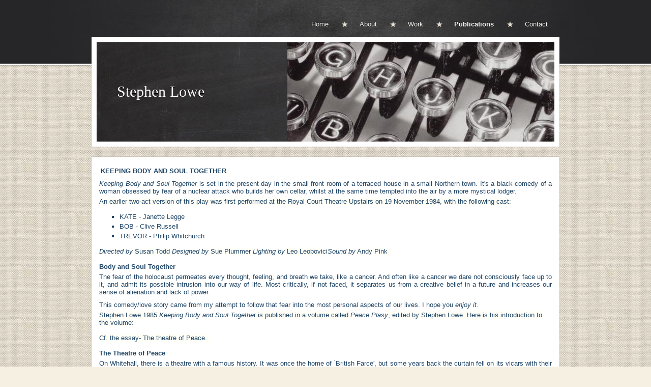

--- FILE ---
content_type: text/html; charset=utf-8
request_url: https://www.stephen-lowe.co.uk/keeping-body-and-soul-together.php
body_size: 8945
content:
<!DOCTYPE html PUBLIC "-//W3C//DTD XHTML 1.0 Transitional//EN" "http://www.w3.org/TR/xhtml1/DTD/xhtml1-transitional.dtd">
<html xmlns="http://www.w3.org/1999/xhtml">
    <head>
        <meta http-equiv="content-type" content="text/html; charset=utf-8" />




<title>Stephen Lowe</title>



<meta name="description" content="" />
<meta name="keywords" content="" />




  <style type="text/css" id="styleCSS">
    body{
    background-color:#f6f0e2;
    background-image: url(templates/Suarez/resources/canvas.jpg);
    background-repeat:repeat;
    background-position:top left;
    background-attachment:;
    text-align:center;
    margin:0;
    padding:0 0 20px 0;
    font-family:Arial,Helvetica,sans-serif;
    font-size:13px;
}

div.ys-bar{
    width:100%;
    background:#262628 url(templates/Suarez/resources/slate.jpg) center top repeat-y;
    z-index:1;
    border-bottom:3px solid #fff;
    -webkit-box-shadow: 0 0 2px rgba(0, 0, 0, 0.45);
       -moz-box-shadow: 0 0 2px rgba(0, 0, 0, 0.45);
            box-shadow: 0 0 2px rgba(0, 0, 0, 0.45);
}

div.ys-layout{
    width:920px;
    margin:-55px auto 0 auto;
    text-align:left;
}

div.ys-nav-wrap{
    width:920px;
    margin:0 auto;
    text-align:left;
    padding:30px 0 60px 0;
}

div.sys_navigation ul{
    text-align:right;
    margin:0;
    padding:0;
    list-style:none;
}

div.sys_navigation ul li{
    display:inline;
}

div.sys_navigation ul li a{
    display:inline-block;
    color:#f6f4ee;
    padding:10px 23px 10px 35px;
    background:url(templates/Suarez/resources/star.png) center left no-repeat;
    text-decoration:none;
    font-size:13px;
    text-shadow:0 1px 0 rgba(0,0,0,1);
}

div.sys_navigation ul li.single a,
div.sys_navigation ul li.first a{
    background:none;
    padding-left:0;
}

div.sys_navigation ul li.selected a{
    color:#fff;
    font-weight:bold;
}

div.sys_navigation ul li a:hover{
    text-decoration:underline;
}

div.ys-banner-wrap{
    background:#fff;
    padding:10px;
    -webkit-box-shadow: 0 0 2px rgba(0, 0, 0, 0.35);
       -moz-box-shadow: 0 0 2px rgba(0, 0, 0, 0.35);
            box-shadow: 0 0 2px rgba(0, 0, 0, 0.35);
}

div.ys-banner-wrap td.heading{
    width:100%;
    background:#262628 url(templates/Suarez/resources/board.jpg) 0 0 repeat;
    border-right:1px solid #333;
}

div.ys-banner-wrap div.heading h1{
    margin:0;
    padding: 0 40px 0 40px;
}

div.ys-banner-wrap div.heading h1 a{
    color:#fff;
    text-decoration:none;
    font-size:30px;
    font-weight:normal;
    font-family:Georgia;
    text-shadow:0 1px 0 rgba(0,0,0,1);
}

div#sys_banner{
    width:525px;
    height:195px;
    background: url(resources/typewriter.jpg.cropped525x195o0%2C-149s527x368.jpg) top left no-repeat;
}

div.ys-banner-wrap table{
    width:900px;
    background:#262628;
    height:195px;
}

div.content{
    background:#fff;
    -webkit-box-shadow: 0 0 2px rgba(0, 0, 0, 0.35);
       -moz-box-shadow: 0 0 2px rgba(0, 0, 0, 0.35);
            box-shadow: 0 0 2px rgba(0, 0, 0, 0.35);
    margin:20px 0 10px 0;
    padding:10px;
}


/* Variables - only edit these */





body{
    font-family:Arial,Helvetica,sans-serif;
    font-size:12px;
    color:#222;
}

a{
    color:#0062b5;
    text-decoration:underline;
}

a:hover{
    text-decoration:none;
    color:#0062b5
}

a img{border:none;}

p{
    padding: 5px 0;
    margin: 0;
}

h1 a, h2 a, h3 a, h4 a, h5 a, h6 a{color: #333333;}
h1 a:hover, h2 a:hover, h3 a:hover, h4 a:hover, h5 a:hover, h6 a:hover{color: #333333;}
h1, h2, h3, h4, h5, h6{
    padding: 10px 0;
    margin: 5px 0;
    color: #333333;
}

h1{font-size: 200%;}
h2{font-size: 180%;}
h3{font-size: 160%;}
h4{font-size: 140%;}
h5{font-size: 130%;}
h6{font-size: 100%;}
  </style>


<script src="//ajax.googleapis.com/ajax/libs/webfont/1.4.2/webfont.js" type="text/javascript"></script>





<script type="text/javascript" src="//ajax.googleapis.com/ajax/libs/jquery/1.11.1/jquery.min.js"></script>
<script type="text/javascript">window.jQuery || document.write('<script src="/components/bower_components/jquery/dist/jquery.js"><\/script>')</script>
<link rel="stylesheet" type="text/css" href="classes/commons/resources/flyoutmenu/flyoutmenu.css?1000996" />
<script type="text/javascript" src="classes/commons/resources/flyoutmenu/flyoutmenu.js?1000996"></script>
<link rel="stylesheet" type="text/css" href="classes/commons/resources/global/global.css?1000996" />

<script type="text/javascript">
  var swRegisterManager = {
    goals: [],
    add: function(swGoalRegister) {
      this.goals.push(swGoalRegister);
    },
    registerGoals: function() {
      while(this.goals.length) {
        this.goals.shift().call();
      }
    }
  };

  window.swPostRegister = swRegisterManager.registerGoals.bind(swRegisterManager);
</script>

  
  

    </head>
    <body id="sys_background">
        <div class='ys-bar'>
            <div class='ys-nav-wrap'>
                <div class='sys_navigation'>
                    <ul class='sys_navigation'>
			<li id="ys_menu_0" class="first"><a href="./" title="Home">Home</a></li>
			<li id="ys_menu_1"><a href="about.php" title="About">About</a></li>
			<li id="ys_menu_2"><a href="work.php" title="Work">Work</a></li>
			<li id="ys_menu_3" class="selected"><a href="publications.php" title="Publications">Publications</a></li>
			<li id="ys_menu_4" class="last"><a href="contact-us.php" title="Contact">Contact</a></li>
			</ul>
<script>$(document).ready(function() { flyoutMenu.initFlyoutMenu([{"href": "./","title": "Home","name": "Home","children": []},{"href": "about.php","title": "About","name": "About","children": [{"href": "news.php","title": "News","name": "News"}]},{"href": "work.php","title": "Work","name": "Work","children": [{"href": "work-cv.php","title": "Work CV","name": "Work CV"},{"href": "theatre.php","title": "Theatre","name": "Theatre"},{"href": "original-tv-and-film.php","title": "original TV and Film","name": "Original TV and Film"},{"href": "tv-series.php","title": "TV Series","name": "TV Series"},{"href": "prose.php","title": "Prose","name": "Prose"},{"href": "lectures-and-essays.php","title": "Lectures and Essays","name": "Lectures and Essays"},{"href": "recent-interviews.php","title": "Recent Interviews","name": "Recent Interviews"},{"href": "workshops-and-academia.php","title": "Workshops and Academia","name": "Workshops and Academia"},{"href": "work-in-progress.php","title": "Work in Progress","name": "Work in Progress"},{"href": "autobiographical.php","title": "Autobiographical","name": "Autobiographical"}]},{"href": "publications.php","title": "Publications","name": "Publications","children": [{"href": "revelations.php","title": "Revelations","name": "Revelations"},{"href": "touched.php","title": "Touched","name": "Touched"},{"href": "cards.php","title": "Cards","name": "Cards"},{"href": "divine-gossip.php","title": "Divine Gossip","name": "Divine Gossip"},{"href": "tibetan-inroads.php","title": "Tibetan Inroads","name": "Tibetan Inroads"},{"href": "stars.php","title": "Stars","name": "Stars"},{"href": "strive.php","title": "Strive","name": "Strive"},{"href": "seachange.php","title": "Seachange","name": "Seachange"},{"href": "the-ragged-trousered-philanthropists.php","title": "The Ragged Trousered Philanthropists","name": "The Ragged Trousered Philanthropists"},{"href": "keeping-body-and-soul-together.php","title": "Keeping Body and Soul Together","name": "Keeping Body and Soul Together"},{"href": "the-breath-of-inspiration.php","title": "The Breath of Inspiration","name": "The Breath of Inspiration"}]},{"href": "contact-us.php","title": "Contact","name": "Contact","children": []}], "flyover");});</script><div id="ys_submenu_1" class="ys_submenu"><div class="ys_submenu_inner"><ul><li><a href="news.php">News</a></li></ul></div></div><div id="ys_submenu_2" class="ys_submenu"><div class="ys_submenu_inner"><ul><li><a href="work-cv.php">Work CV</a></li><li><a href="theatre.php">Theatre</a></li><li><a href="original-tv-and-film.php">Original TV and Film</a></li><li><a href="tv-series.php">TV Series</a></li><li><a href="prose.php">Prose</a></li><li><a href="lectures-and-essays.php">Lectures and Essays</a></li><li><a href="recent-interviews.php">Recent Interviews</a></li><li><a href="workshops-and-academia.php">Workshops and Academia</a></li><li><a href="work-in-progress.php">Work in Progress</a></li><li><a href="autobiographical.php">Autobiographical</a></li></ul></div></div><div id="ys_submenu_3" class="ys_submenu"><div class="ys_submenu_inner"><ul><li><a href="revelations.php">Revelations</a></li><li><a href="touched.php">Touched</a></li><li><a href="cards.php">Cards</a></li><li><a href="divine-gossip.php">Divine Gossip</a></li><li><a href="tibetan-inroads.php">Tibetan Inroads</a></li><li><a href="stars.php">Stars</a></li><li><a href="strive.php">Strive</a></li><li><a href="seachange.php">Seachange</a></li><li><a href="the-ragged-trousered-philanthropists.php">The Ragged Trousered Philanthropists</a></li><li><a href="keeping-body-and-soul-together.php">Keeping Body and Soul Together</a></li><li><a href="the-breath-of-inspiration.php">The Breath of Inspiration</a></li></ul></div></div>
                </div>
            </div>
        </div>        
        <div class="ys-layout">
            <div class="ys-banner-wrap">
                <table cellpadding='0' cellspacing='0'>
                    <tr>
                        <td class='heading'>
                            <div class="heading">
                                <h1><a id="sys_heading" href="./">Stephen Lowe</a></h1>
                            </div>
                        </td>
                        <td>
                            <div id="sys_banner"></div>
                        </td>
                    </tr>
                </table>
            </div>
            <div class="content">
                <div id="content">
                    <style media="screen">
  .layout_1-column {
    width: 100%;
    padding: 0;
    margin: 0;
  }

  .layout_1-column:after {
    content: "";
    display: table;
    clear: both;
  }

  .zone_top {
    margin: 0;
    padding: 5px;
    vertical-align: top;
    line-height: normal;
    min-width: 100px;
  }
</style>

<div class="layout_1-column sys_layout">
    <div id="layout_row1">
        <div id="sys_region_1" class="zone_top" ><div id="I41" style="display:block;clear: both;" class="Text_Default"><style>.old_text_widget img {max-width: 100%;height: auto;}.old_text_wdiget {margin: 0;padding: 0;overflow: hidden;color: ;font: ;background-color: ;}</style><div id="I41_sys_txt" class="sys_txt old_text_widget clear_fix"><p>&nbsp;<strong style="color: rgb(31, 69, 102); font-family: verdana, arial, sans-serif; font-size: 13px; text-align: justify;">KEEPING BODY AND SOUL TOGETHER</strong><span style="color: rgb(31, 69, 102); font-family: verdana, arial, sans-serif; font-size: 13px; text-align: justify; background-color: rgb(255, 255, 248);">&nbsp;</span></p><p style="color: rgb(31, 69, 102); font-family: verdana, arial, sans-serif; font-size: 13px; text-align: justify;"><i>Keeping Body and Soul Together</i>&nbsp;is set in the present day in the small front room of a terraced house in a small Northern town. It's a black comedy of a woman obsessed by fear of a nuclear attack who builds her own cellar, whilst at the same time tempted into the air by a more mystical lodger.</p><span style="color: rgb(31, 69, 102); font-family: verdana, arial, sans-serif; font-size: 13px; text-align: justify; background-color: rgb(255, 255, 248);">An earlier two-act version of this play was first performed at the Royal Court Theatre Upstairs on 19 November 1984, with the following cast:</span><ul style="color: rgb(31, 69, 102); font-family: verdana, arial, sans-serif; font-size: 13px; text-align: justify;"><li style="list-style: square; line-height: 19px;">KATE	-	Janette Legge</li><li style="list-style: square; line-height: 19px;">BOB	-	Clive Russell</li><li style="list-style: square; line-height: 19px;">TREVOR	- Philip Whitchurch</li></ul><i style="color: rgb(31, 69, 102); font-family: verdana, arial, sans-serif; font-size: 13px; text-align: justify;">Directed by</i><span style="color: rgb(31, 69, 102); font-family: verdana, arial, sans-serif; font-size: 13px; text-align: justify; background-color: rgb(255, 255, 248);">&nbsp;Susan Todd&nbsp;</span><i style="color: rgb(31, 69, 102); font-family: verdana, arial, sans-serif; font-size: 13px; text-align: justify;">Designed by</i><span style="color: rgb(31, 69, 102); font-family: verdana, arial, sans-serif; font-size: 13px; text-align: justify; background-color: rgb(255, 255, 248);">&nbsp;Sue Plummer&nbsp;</span><i style="color: rgb(31, 69, 102); font-family: verdana, arial, sans-serif; font-size: 13px; text-align: justify;">Lighting by</i><span style="color: rgb(31, 69, 102); font-family: verdana, arial, sans-serif; font-size: 13px; text-align: justify; background-color: rgb(255, 255, 248);">&nbsp;Leo Leobovici</span><i style="color: rgb(31, 69, 102); font-family: verdana, arial, sans-serif; font-size: 13px; text-align: justify;">Sound by</i><span style="color: rgb(31, 69, 102); font-family: verdana, arial, sans-serif; font-size: 13px; text-align: justify; background-color: rgb(255, 255, 248);">&nbsp;Andy Pink&nbsp;</span><br style="color: rgb(31, 69, 102); font-family: verdana, arial, sans-serif; font-size: 13px; text-align: justify;"><br style="color: rgb(31, 69, 102); font-family: verdana, arial, sans-serif; font-size: 13px; text-align: justify;"><strong style="color: rgb(31, 69, 102); font-family: verdana, arial, sans-serif; font-size: 13px; text-align: justify;">Body and Soul Together</strong><span style="color: rgb(31, 69, 102); font-family: verdana, arial, sans-serif; font-size: 13px; text-align: justify; background-color: rgb(255, 255, 248);"></span><p style="color: rgb(31, 69, 102); font-family: verdana, arial, sans-serif; font-size: 13px; text-align: justify;">The fear of the holocaust permeates every thought, feeling, and breath we take, like a cancer. And often like a cancer we dare not consciously face up to it, and admit its possible intrusion into our way of life. Most critically, if not faced, it separates us from a creative belief in a future and increases our sense of alienation and lack of power.</p><p style="color: rgb(31, 69, 102); font-family: verdana, arial, sans-serif; font-size: 13px; text-align: justify;">This comedy/love story came from my attempt to follow that fear into the most personal aspects of our lives. I hope you&nbsp;<i>enjoy it.</i></p><span style="color: rgb(31, 69, 102); font-family: verdana, arial, sans-serif; font-size: 13px; text-align: justify; background-color: rgb(255, 255, 248);">Stephen Lowe 1985&nbsp;</span><i style="color: rgb(31, 69, 102); font-family: verdana, arial, sans-serif; font-size: 13px; text-align: justify;">Keeping Body and Soul Togethe</i><span style="color: rgb(31, 69, 102); font-family: verdana, arial, sans-serif; font-size: 13px; text-align: justify; background-color: rgb(255, 255, 248);">r is published in a volume called&nbsp;</span><i style="color: rgb(31, 69, 102); font-family: verdana, arial, sans-serif; font-size: 13px; text-align: justify;">Peace Plasy</i><span style="color: rgb(31, 69, 102); font-family: verdana, arial, sans-serif; font-size: 13px; text-align: justify; background-color: rgb(255, 255, 248);">, edited by Stephen Lowe. Here is his introduction to the volume:&nbsp;</span><br style="color: rgb(31, 69, 102); font-family: verdana, arial, sans-serif; font-size: 13px; text-align: justify;"><br style="color: rgb(31, 69, 102); font-family: verdana, arial, sans-serif; font-size: 13px; text-align: justify;"><span style="color: rgb(31, 69, 102); font-family: verdana, arial, sans-serif; font-size: 13px; text-align: justify; background-color: rgb(255, 255, 248);">Cf. the essay- The theatre of Peace.&nbsp;</span><br style="color: rgb(31, 69, 102); font-family: verdana, arial, sans-serif; font-size: 13px; text-align: justify;"><br style="color: rgb(31, 69, 102); font-family: verdana, arial, sans-serif; font-size: 13px; text-align: justify;"><strong style="color: rgb(31, 69, 102); font-family: verdana, arial, sans-serif; font-size: 13px; text-align: justify;">The Theatre of Peace</strong><span style="color: rgb(31, 69, 102); font-family: verdana, arial, sans-serif; font-size: 13px; text-align: justify; background-color: rgb(255, 255, 248);"></span><p style="color: rgb(31, 69, 102); font-family: verdana, arial, sans-serif; font-size: 13px; text-align: justify;">On Whitehall, there is a theatre with a famous history. It was once the home of `British Farce', but some years back the curtain fell on its vicars with their falling trousers for the last time. It rose again to reveal women in even greater states of undress, who in turn were sacrificed on the altar of greed to make way for the real money spinner - a theatre that now proudly bears the name of `The Theatre of War'.</p><p style="color: rgb(31, 69, 102); font-family: verdana, arial, sans-serif; font-size: 13px; text-align: justify;">In October 1983, I was on the part of that giant CND march which passed this theatre on its way to Hyde Park. On top of the building opposite was a small group of clowns (not, I suspect, subsidised by the Arts Council but by an even more secret organisation) blasting out the theme songs of anti-red hatred, and trying to sell their mindless brand of patriotism that can only comprehend a national identity by violent opposition to another.</p><p style="color: rgb(31, 69, 102); font-family: verdana, arial, sans-serif; font-size: 13px; text-align: justify;">But I can't deny they affected me. Wedged in between those two theatres of war with the whole dead weight of the rest of Whitehall supporting them, I found myself suddenly unable to move, as despair at their killing stupidity struck me. I didn't know what to do. When that panic hits you like the SAS what do you do? It's difficult sometimes just to keep breathing, never mind discover a positive action.</p><p style="color: rgb(31, 69, 102); font-family: verdana, arial, sans-serif; font-size: 13px; text-align: justify;">I think I might have just frozen there, if it wasn't for the mass movement around me that I'd forgotten, who gently took me and my child along with it. And as I moved on, I saw the march as the helicopter cameras might have seen it, as a vast dragon of anger and hope, weaving its way through the sharp edges of the streets of London, like the dragon that had surrounded the camp at Greenham a few months before. And I felt we had all become a living example of `The Theatre of Peace'.</p><p style="color: rgb(31, 69, 102); font-family: verdana, arial, sans-serif; font-size: 13px; text-align: justify;">Of course it's easy to bandy the word PEACE around. The producers of the arms industry employ it all the time, and even given they can only find B-movie actors or elocution trained dummies to mouth their speeches, still their definition of the word comes across loud and clear. Peace, under our present leaders, is a sterile state of passivity, where the people are to flinch from every cloud in the fear that in its belly it carries worse than raindrops to fall upon our heads. Peace in their mouths is as trapped as the word love in a porno movie. It's time to release it, before they make not only it, but all of us, totally perverted, if not ultimately impotent.</p><p style="color: rgb(31, 69, 102); font-family: verdana, arial, sans-serif; font-size: 13px; text-align: justify;">The dictionaries categorise Peace only as a noun, a static state, a period of absence - `Peace is freedom<i>&nbsp;from</i>&nbsp;or cessation&nbsp;<i>of</i>&nbsp;war'. War, interestingly, is both a noun and a verb. It is an activity. Something one can do.</p><p style="color: rgb(31, 69, 102); font-family: verdana, arial, sans-serif; font-size: 13px; text-align: justify;">All this makes Peace sound as exciting as a Sunday run by the Lord's Day Observance Society, and I, for one, am not campaigning for that. But things liven up considerably if we check back on the word's derivation. Peace, it transpires, is, cognate with pangere, pact - to fix'. So, apparently, it was once seen as an active state. Once upon a time, it was once understood differently. There is a verb fighting to get out of there. And of course, of late. many people have come to realise this, have begun to claim Peace for the entire week, as their place of work, as their very state of being.</p><p style="color: rgb(31, 69, 102); font-family: verdana, arial, sans-serif; font-size: 13px; text-align: justify;">Such a radical stance brings a certain traditional reaction. In the theatre, as elsewhere, we can see it well enough, from the efforts by Education Ministers and others to block Peace Plays in schools through to the Minister of Defence's attempts to close down the highly successful run at the Greenham Common Theatre. And in addition to this, of course, they are engaged in a mass campaign of promotion to sell us their Theatre of War. It's a farce, true, but as all pros know, farce is a deadly serious business, and none more so than this, for if things go bad, and it `bombs' we may end up rolling uncontrollably in the aisles but it won't be through a fit of laughter.</p><p style="color: rgb(31, 69, 102); font-family: verdana, arial, sans-serif; font-size: 13px; text-align: justify;">We are now engaged in a greater debate than just saying NO to nuclear weapons, and there is a central obligation to articulate and affirm a radically different concept of life. For that to be possible we have to not only understand more deeply the causes that have brought us to this eleventh hour but also the essential aspirations and desires that might lead us creatively beyond it. And in this I believe the theatre can play a very significant part, and it's a part it is beginning to respond to in an exciting fashion.</p><p style="color: rgb(31, 69, 102); font-family: verdana, arial, sans-serif; font-size: 13px; text-align: justify;">The last few years have seen a remarkable growth in the number of peace plays and also a new audience prepared to risk often appalling theatrical conditions to see them. The Peace Play Register (published by the Theatre Writers Union) lists over three hundred plays of all shapes and sizes and this number is increasing daily. Having read a good selection of them, I fear most would not satisfy the National critic who last year bemoaned the absence of the `Great Peace Play'. Whilst in no way wishing to deprive him of this splendid work, I worry that if we all frown and search diligently for the proverbial four leafed clover, we could fail to step back and marvel at the sheer breadth of ground covered by the bank of clover. There is something final about the notion of the `Great Peace Play' and if there's something we can all agree on, Final Solutions are to be opposed. Let us all beware the day the Evening Standard offers an award for the `Best Peace Play'.</p><p style="color: rgb(31, 69, 102); font-family: verdana, arial, sans-serif; font-size: 13px; text-align: justify;">Certain types of Peace Plays do, of course, get published. Largely those associated with the type of work done at the Royal Court, the National Theatre or the RSC, but there is as yet no volume that begins to show the wider scope of the work, going on in schools, studios, in street festivals, or at the very fence of Greenham itself. That has been a key factor in my selection of these pieces.</p><p style="color: rgb(31, 69, 102); font-family: verdana, arial, sans-serif; font-size: 13px; text-align: justify;">If any of you feel that all Peace Plays are grey depressing sagas set in nuclear bunkers (the sort of play to which you might lend your moral support but not your physical presence) then you might find the diversity of response here surprising. Although I suspect the starting point of these plays is all FEAR, it is not a fear that wishes to hide itself away, and it draws its strength from that human characteristic that William Faulkner aptly defines as 'I decline to accept the end of man.' And now we must clearly add woman. (Even more clearly in the light of the fact that the large majority of the playwrights in this volume are women).</p><p style="color: rgb(31, 69, 102); font-family: verdana, arial, sans-serif; font-size: 13px; text-align: justify;">I hope the range of these plays will take your breath away, and perhaps even inspire you to consider the theatre language as part of your work for Peace. For the Theatre of Peace, be that Greenham, or Greenpeace, or the local rep company, has the language to discover images of truth that the impressarios of the Theatre of War want suppressed.</p><p style="color: rgb(31, 69, 102); font-family: verdana, arial, sans-serif; font-size: 13px; text-align: justify;">But we mustn't be conned into thinking Peace is merely an `issue' and that 1983, or any other year, was its year. Peace is not an issue but an active verb. And the Theatre of Peace is something we all should be involved in, if we are going to peace together a future.<br>Otherwise there won't be one. The curtain will have fallen.</p><p style="color: rgb(31, 69, 102); font-family: verdana, arial, sans-serif; font-size: 13px; text-align: justify;">Clearly the problem is so fundamental that it now stands as a challenge to us all as creative beings to dream and bring into shape a world that does not yet exist. As Gabriel Garcia Marquez's wrote in his speech to the Nobel Peace Foundation:</p><p class="indent" style="padding-left: 40px; padding-right: 40px; color: rgb(31, 69, 102); font-family: verdana, arial, sans-serif; font-size: 13px; text-align: justify;">Faced with this awesome reality that must have seemed a mere utopia through all of human time, we, the inventors of tales, who will believe anything, feel entitled to believe that it is not yet too late to engage in the creation of a utopia of a very different kind. A new and sweeping utopia of life, where no one will be able to decide for others how they die, where love will prove true and happiness be possible, and where the races condemned to one hundred years of solitude will have, at last and forever, a second opportunity on earth.&nbsp;<br>(Transl. from the Spanish by Marina Castaneda.)</p><span style="color: rgb(31, 69, 102); font-family: verdana, arial, sans-serif; font-size: 13px; text-align: justify; background-color: rgb(255, 255, 248);">One last thought: it's amazing how clover can take over even the most well controlled lawn, isn't it?&nbsp;</span><br style="color: rgb(31, 69, 102); font-family: verdana, arial, sans-serif; font-size: 13px; text-align: justify;"><br style="color: rgb(31, 69, 102); font-family: verdana, arial, sans-serif; font-size: 13px; text-align: justify;"><span style="color: rgb(31, 69, 102); font-family: verdana, arial, sans-serif; font-size: 13px; text-align: justify; background-color: rgb(255, 255, 248);">Stephen Lowe London 1985</span><p style="color: rgb(31, 69, 102); font-family: verdana, arial, sans-serif; font-size: 13px; text-align: justify;">P.S. Since writing this introduction the public `Theatre of War' on Whitehall has been closed down. No doubt it is still going on underground there, but it is still a heartening indication of a healthy change.</p><i style="color: rgb(31, 69, 102); font-family: verdana, arial, sans-serif; font-size: 13px; text-align: justify;">Keeping Body and Soul Together</i><span style="color: rgb(31, 69, 102); font-family: verdana, arial, sans-serif; font-size: 13px; text-align: justify; background-color: rgb(255, 255, 248);">&nbsp;is published in&nbsp;</span><i style="color: rgb(31, 69, 102); font-family: verdana, arial, sans-serif; font-size: 13px; text-align: justify;">Peace Plays</i><span style="color: rgb(31, 69, 102); font-family: verdana, arial, sans-serif; font-size: 13px; text-align: justify; background-color: rgb(255, 255, 248);">, edited by Stephen Lowe, Methuen, 1985</span></div></div></div>
    </div>
</div>
                </div>
            </div>
            <div class="bottom"></div>
        </div>
        
                <style type="text/css">
                    #sys_yolacredit_wrap{text-align:center;}
                    #sys_yolacredit{text-align:center;line-height:1.2em;margin:2em auto;font-family:Arial;
                        position:relative;background:#fff url(classes/commons/yola_footer/png/sprites.png?1000996) right 0.3em no-repeat;
                        background-size:7em;border-top:1px solid #e1e1e1;border-bottom:1px solid #e1e1e1;
                        padding:0.5em 2.6em 0.6em 0.4em;color:#222;font-size:0.6rem;display:inline-block;}
                    #sys_yolacredit p{margin:0;padding:0;line-height:1.2em;}
                    #sys_yolacredit p a{color:#222;text-decoration:none;}
                    #sys_yolacredit p a:hover{text-decoration:underline;}
                    #sys_yolacredit a.yola{font-size:0;position:absolute;top:5px;right:0;display:inline-block;
                        width:25px;height:16px;float:right;text-decoration:none;color:"#fff";}
                    #sys_yolacredit a.yola span{display:none;}
                </style>
                <!--[if lte IE 6]>
                    <style type="text/css">
                        #sys_yolacredit{background:#fff url(classes/commons/yola_footer/gif/sprites.gif?1000996) right 2px no-repeat;}
                    </style>
                <![endif]-->
                <div id="sys_yolacredit_wrap">
                    <div id="sys_yolacredit" style="" title="Visit Yola.com to create your own free website">
                        <p>Make a <a href="https://www.yola.com/">free website</a> with <a class="yola" href="https://www.yola.com/"><span>Yola</span></a></p>
                    </div>
                </div>


        
<script type="text/javascript" id="site_analytics_tracking" data-id="8a49866b37851d430137981860bf394c" data-user="7435efe599584fafa121e8bd4fed03ad" data-partner="YOLA" data-url="//analytics.yolacdn.net/tracking.js">
  var _yts = _yts || [];
  var tracking_tag = document.getElementById('site_analytics_tracking');
  _yts.push(["_siteId", tracking_tag.getAttribute('data-id')]);
  _yts.push(["_userId", tracking_tag.getAttribute('data-user')]);
  _yts.push(["_partnerId", tracking_tag.getAttribute('data-partner')]);
  _yts.push(["_trackPageview"]);
  (function() {
    var yts = document.createElement("script");
    yts.type = "text/javascript";
    yts.async = true;
    yts.src = document.getElementById('site_analytics_tracking').getAttribute('data-url');
    (document.getElementsByTagName("head")[0] || document.getElementsByTagName("body")[0]).appendChild(yts);
  })();
</script>

<!-- Quantcast Tag -->
<script type="text/javascript">
var _qevents = _qevents || [];

(function() {
var elem = document.createElement('script');
elem.src = (document.location.protocol == "https:" ? "https://secure" : "http://edge") + ".quantserve.com/quant.js";
elem.async = true;
elem.type = "text/javascript";
var scpt = document.getElementsByTagName('script')[0];
scpt.parentNode.insertBefore(elem, scpt);
})();


_qevents.push({
qacct:"p-b8x17GqsQ_656"
});
</script>

<noscript>
<div style="display:none;">
<img src="//pixel.quantserve.com/pixel/p-b8x17GqsQ_656.gif" border="0" height="1" width="1" alt="" />
</div>
</noscript>
<!-- End Quantcast tag -->


<!-- template: Suarez  -->
    <script defer src="https://static.cloudflareinsights.com/beacon.min.js/vcd15cbe7772f49c399c6a5babf22c1241717689176015" integrity="sha512-ZpsOmlRQV6y907TI0dKBHq9Md29nnaEIPlkf84rnaERnq6zvWvPUqr2ft8M1aS28oN72PdrCzSjY4U6VaAw1EQ==" data-cf-beacon='{"version":"2024.11.0","token":"36da775cefab4a488ea748d4d075d08e","r":1,"server_timing":{"name":{"cfCacheStatus":true,"cfEdge":true,"cfExtPri":true,"cfL4":true,"cfOrigin":true,"cfSpeedBrain":true},"location_startswith":null}}' crossorigin="anonymous"></script>
</body>
</html>